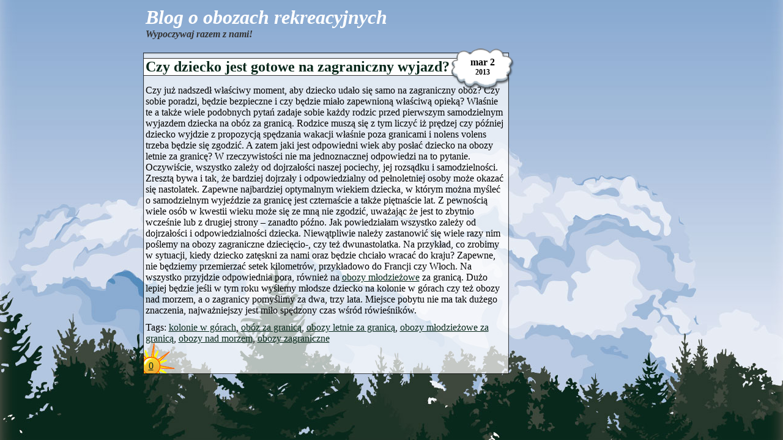

--- FILE ---
content_type: text/html; charset=UTF-8
request_url: https://obozyrekreacyjne.com/tag/obozy-mlodziezowe-za-granica/
body_size: 23803
content:
  <!DOCTYPE html PUBLIC 
    "-//W3C//DTD XHTML 1.0 Transitional//EN" 
	"http://www.w3.org/TR/xhtml1/DTD/xhtml1-transitional.dtd">
	
<html xmlns="http://www.w3.org/1999/xhtml">

<head profile="http://gmpg.org/xfn/11">
  <meta http-equiv="Content-Type" content="text/html; charset=UTF-8" />
  
    
   
   
  <meta name="robots" content="noindex,follow" />
  <title>  obozy młodzieżowe za granicą :: Blog o obozach rekreacyjnych</title>

  <link rel="stylesheet" href="https://obozyrekreacyjne.com/wp-content/themes/openair/style.css" type="text/css" media="screen" />
  <link rel="alternate" type="application/rss+xml" title="RSS 2.0" href="https://obozyrekreacyjne.com/feed/" />
  <link rel="alternate" type="text/xml" title="RSS .92" href="https://obozyrekreacyjne.com/feed/rss/" />
  <link rel="alternate" type="application/atom+xml" title="Atom 0.3" href="https://obozyrekreacyjne.com/feed/atom/" />
  <link rel="pingback" href="https://obozyrekreacyjne.com/xmlrpc.php" />
  
  	<link rel='archives' title='kwiecień 2024' href='https://obozyrekreacyjne.com/2024/04/' />
	<link rel='archives' title='listopad 2023' href='https://obozyrekreacyjne.com/2023/11/' />
	<link rel='archives' title='kwiecień 2023' href='https://obozyrekreacyjne.com/2023/04/' />
	<link rel='archives' title='marzec 2023' href='https://obozyrekreacyjne.com/2023/03/' />
	<link rel='archives' title='sierpień 2014' href='https://obozyrekreacyjne.com/2014/08/' />
	<link rel='archives' title='lipiec 2014' href='https://obozyrekreacyjne.com/2014/07/' />
	<link rel='archives' title='czerwiec 2014' href='https://obozyrekreacyjne.com/2014/06/' />
	<link rel='archives' title='maj 2014' href='https://obozyrekreacyjne.com/2014/05/' />
	<link rel='archives' title='kwiecień 2014' href='https://obozyrekreacyjne.com/2014/04/' />
	<link rel='archives' title='marzec 2014' href='https://obozyrekreacyjne.com/2014/03/' />
	<link rel='archives' title='luty 2014' href='https://obozyrekreacyjne.com/2014/02/' />
	<link rel='archives' title='grudzień 2013' href='https://obozyrekreacyjne.com/2013/12/' />
	<link rel='archives' title='listopad 2013' href='https://obozyrekreacyjne.com/2013/11/' />
	<link rel='archives' title='październik 2013' href='https://obozyrekreacyjne.com/2013/10/' />
	<link rel='archives' title='wrzesień 2013' href='https://obozyrekreacyjne.com/2013/09/' />
	<link rel='archives' title='lipiec 2013' href='https://obozyrekreacyjne.com/2013/07/' />
	<link rel='archives' title='czerwiec 2013' href='https://obozyrekreacyjne.com/2013/06/' />
	<link rel='archives' title='maj 2013' href='https://obozyrekreacyjne.com/2013/05/' />
	<link rel='archives' title='kwiecień 2013' href='https://obozyrekreacyjne.com/2013/04/' />
	<link rel='archives' title='marzec 2013' href='https://obozyrekreacyjne.com/2013/03/' />
	<link rel='archives' title='styczeń 2013' href='https://obozyrekreacyjne.com/2013/01/' />
	<link rel='archives' title='grudzień 2012' href='https://obozyrekreacyjne.com/2012/12/' />
	<link rel='archives' title='listopad 2012' href='https://obozyrekreacyjne.com/2012/11/' />
	<link rel='archives' title='październik 2012' href='https://obozyrekreacyjne.com/2012/10/' />
	<link rel='archives' title='wrzesień 2012' href='https://obozyrekreacyjne.com/2012/09/' />
	<link rel='archives' title='sierpień 2012' href='https://obozyrekreacyjne.com/2012/08/' />
	<link rel='archives' title='lipiec 2012' href='https://obozyrekreacyjne.com/2012/07/' />
	<link rel='archives' title='czerwiec 2012' href='https://obozyrekreacyjne.com/2012/06/' />
	<link rel='archives' title='maj 2012' href='https://obozyrekreacyjne.com/2012/05/' />
	<link rel='archives' title='kwiecień 2012' href='https://obozyrekreacyjne.com/2012/04/' />
	<link rel='archives' title='marzec 2012' href='https://obozyrekreacyjne.com/2012/03/' />
	<link rel='archives' title='styczeń 2012' href='https://obozyrekreacyjne.com/2012/01/' />
	<link rel='archives' title='grudzień 2011' href='https://obozyrekreacyjne.com/2011/12/' />
	<link rel='archives' title='listopad 2011' href='https://obozyrekreacyjne.com/2011/11/' />
	<link rel='archives' title='październik 2011' href='https://obozyrekreacyjne.com/2011/10/' />
      <meta name='robots' content='max-image-preview:large' />
<link rel="alternate" type="application/rss+xml" title="Blog o obozach rekreacyjnych &raquo; Kanał z wpisami otagowanymi jako obozy młodzieżowe za granicą" href="https://obozyrekreacyjne.com/tag/obozy-mlodziezowe-za-granica/feed/" />
<script type="text/javascript">
/* <![CDATA[ */
window._wpemojiSettings = {"baseUrl":"https:\/\/s.w.org\/images\/core\/emoji\/15.0.3\/72x72\/","ext":".png","svgUrl":"https:\/\/s.w.org\/images\/core\/emoji\/15.0.3\/svg\/","svgExt":".svg","source":{"concatemoji":"https:\/\/obozyrekreacyjne.com\/wp-includes\/js\/wp-emoji-release.min.js?ver=6.5.7"}};
/*! This file is auto-generated */
!function(i,n){var o,s,e;function c(e){try{var t={supportTests:e,timestamp:(new Date).valueOf()};sessionStorage.setItem(o,JSON.stringify(t))}catch(e){}}function p(e,t,n){e.clearRect(0,0,e.canvas.width,e.canvas.height),e.fillText(t,0,0);var t=new Uint32Array(e.getImageData(0,0,e.canvas.width,e.canvas.height).data),r=(e.clearRect(0,0,e.canvas.width,e.canvas.height),e.fillText(n,0,0),new Uint32Array(e.getImageData(0,0,e.canvas.width,e.canvas.height).data));return t.every(function(e,t){return e===r[t]})}function u(e,t,n){switch(t){case"flag":return n(e,"\ud83c\udff3\ufe0f\u200d\u26a7\ufe0f","\ud83c\udff3\ufe0f\u200b\u26a7\ufe0f")?!1:!n(e,"\ud83c\uddfa\ud83c\uddf3","\ud83c\uddfa\u200b\ud83c\uddf3")&&!n(e,"\ud83c\udff4\udb40\udc67\udb40\udc62\udb40\udc65\udb40\udc6e\udb40\udc67\udb40\udc7f","\ud83c\udff4\u200b\udb40\udc67\u200b\udb40\udc62\u200b\udb40\udc65\u200b\udb40\udc6e\u200b\udb40\udc67\u200b\udb40\udc7f");case"emoji":return!n(e,"\ud83d\udc26\u200d\u2b1b","\ud83d\udc26\u200b\u2b1b")}return!1}function f(e,t,n){var r="undefined"!=typeof WorkerGlobalScope&&self instanceof WorkerGlobalScope?new OffscreenCanvas(300,150):i.createElement("canvas"),a=r.getContext("2d",{willReadFrequently:!0}),o=(a.textBaseline="top",a.font="600 32px Arial",{});return e.forEach(function(e){o[e]=t(a,e,n)}),o}function t(e){var t=i.createElement("script");t.src=e,t.defer=!0,i.head.appendChild(t)}"undefined"!=typeof Promise&&(o="wpEmojiSettingsSupports",s=["flag","emoji"],n.supports={everything:!0,everythingExceptFlag:!0},e=new Promise(function(e){i.addEventListener("DOMContentLoaded",e,{once:!0})}),new Promise(function(t){var n=function(){try{var e=JSON.parse(sessionStorage.getItem(o));if("object"==typeof e&&"number"==typeof e.timestamp&&(new Date).valueOf()<e.timestamp+604800&&"object"==typeof e.supportTests)return e.supportTests}catch(e){}return null}();if(!n){if("undefined"!=typeof Worker&&"undefined"!=typeof OffscreenCanvas&&"undefined"!=typeof URL&&URL.createObjectURL&&"undefined"!=typeof Blob)try{var e="postMessage("+f.toString()+"("+[JSON.stringify(s),u.toString(),p.toString()].join(",")+"));",r=new Blob([e],{type:"text/javascript"}),a=new Worker(URL.createObjectURL(r),{name:"wpTestEmojiSupports"});return void(a.onmessage=function(e){c(n=e.data),a.terminate(),t(n)})}catch(e){}c(n=f(s,u,p))}t(n)}).then(function(e){for(var t in e)n.supports[t]=e[t],n.supports.everything=n.supports.everything&&n.supports[t],"flag"!==t&&(n.supports.everythingExceptFlag=n.supports.everythingExceptFlag&&n.supports[t]);n.supports.everythingExceptFlag=n.supports.everythingExceptFlag&&!n.supports.flag,n.DOMReady=!1,n.readyCallback=function(){n.DOMReady=!0}}).then(function(){return e}).then(function(){var e;n.supports.everything||(n.readyCallback(),(e=n.source||{}).concatemoji?t(e.concatemoji):e.wpemoji&&e.twemoji&&(t(e.twemoji),t(e.wpemoji)))}))}((window,document),window._wpemojiSettings);
/* ]]> */
</script>
<style id='wp-emoji-styles-inline-css' type='text/css'>

	img.wp-smiley, img.emoji {
		display: inline !important;
		border: none !important;
		box-shadow: none !important;
		height: 1em !important;
		width: 1em !important;
		margin: 0 0.07em !important;
		vertical-align: -0.1em !important;
		background: none !important;
		padding: 0 !important;
	}
</style>
<link rel='stylesheet' id='wp-block-library-css' href='https://obozyrekreacyjne.com/wp-includes/css/dist/block-library/style.min.css?ver=6.5.7' type='text/css' media='all' />
<style id='classic-theme-styles-inline-css' type='text/css'>
/*! This file is auto-generated */
.wp-block-button__link{color:#fff;background-color:#32373c;border-radius:9999px;box-shadow:none;text-decoration:none;padding:calc(.667em + 2px) calc(1.333em + 2px);font-size:1.125em}.wp-block-file__button{background:#32373c;color:#fff;text-decoration:none}
</style>
<style id='global-styles-inline-css' type='text/css'>
body{--wp--preset--color--black: #000000;--wp--preset--color--cyan-bluish-gray: #abb8c3;--wp--preset--color--white: #ffffff;--wp--preset--color--pale-pink: #f78da7;--wp--preset--color--vivid-red: #cf2e2e;--wp--preset--color--luminous-vivid-orange: #ff6900;--wp--preset--color--luminous-vivid-amber: #fcb900;--wp--preset--color--light-green-cyan: #7bdcb5;--wp--preset--color--vivid-green-cyan: #00d084;--wp--preset--color--pale-cyan-blue: #8ed1fc;--wp--preset--color--vivid-cyan-blue: #0693e3;--wp--preset--color--vivid-purple: #9b51e0;--wp--preset--gradient--vivid-cyan-blue-to-vivid-purple: linear-gradient(135deg,rgba(6,147,227,1) 0%,rgb(155,81,224) 100%);--wp--preset--gradient--light-green-cyan-to-vivid-green-cyan: linear-gradient(135deg,rgb(122,220,180) 0%,rgb(0,208,130) 100%);--wp--preset--gradient--luminous-vivid-amber-to-luminous-vivid-orange: linear-gradient(135deg,rgba(252,185,0,1) 0%,rgba(255,105,0,1) 100%);--wp--preset--gradient--luminous-vivid-orange-to-vivid-red: linear-gradient(135deg,rgba(255,105,0,1) 0%,rgb(207,46,46) 100%);--wp--preset--gradient--very-light-gray-to-cyan-bluish-gray: linear-gradient(135deg,rgb(238,238,238) 0%,rgb(169,184,195) 100%);--wp--preset--gradient--cool-to-warm-spectrum: linear-gradient(135deg,rgb(74,234,220) 0%,rgb(151,120,209) 20%,rgb(207,42,186) 40%,rgb(238,44,130) 60%,rgb(251,105,98) 80%,rgb(254,248,76) 100%);--wp--preset--gradient--blush-light-purple: linear-gradient(135deg,rgb(255,206,236) 0%,rgb(152,150,240) 100%);--wp--preset--gradient--blush-bordeaux: linear-gradient(135deg,rgb(254,205,165) 0%,rgb(254,45,45) 50%,rgb(107,0,62) 100%);--wp--preset--gradient--luminous-dusk: linear-gradient(135deg,rgb(255,203,112) 0%,rgb(199,81,192) 50%,rgb(65,88,208) 100%);--wp--preset--gradient--pale-ocean: linear-gradient(135deg,rgb(255,245,203) 0%,rgb(182,227,212) 50%,rgb(51,167,181) 100%);--wp--preset--gradient--electric-grass: linear-gradient(135deg,rgb(202,248,128) 0%,rgb(113,206,126) 100%);--wp--preset--gradient--midnight: linear-gradient(135deg,rgb(2,3,129) 0%,rgb(40,116,252) 100%);--wp--preset--font-size--small: 13px;--wp--preset--font-size--medium: 20px;--wp--preset--font-size--large: 36px;--wp--preset--font-size--x-large: 42px;--wp--preset--spacing--20: 0.44rem;--wp--preset--spacing--30: 0.67rem;--wp--preset--spacing--40: 1rem;--wp--preset--spacing--50: 1.5rem;--wp--preset--spacing--60: 2.25rem;--wp--preset--spacing--70: 3.38rem;--wp--preset--spacing--80: 5.06rem;--wp--preset--shadow--natural: 6px 6px 9px rgba(0, 0, 0, 0.2);--wp--preset--shadow--deep: 12px 12px 50px rgba(0, 0, 0, 0.4);--wp--preset--shadow--sharp: 6px 6px 0px rgba(0, 0, 0, 0.2);--wp--preset--shadow--outlined: 6px 6px 0px -3px rgba(255, 255, 255, 1), 6px 6px rgba(0, 0, 0, 1);--wp--preset--shadow--crisp: 6px 6px 0px rgba(0, 0, 0, 1);}:where(.is-layout-flex){gap: 0.5em;}:where(.is-layout-grid){gap: 0.5em;}body .is-layout-flex{display: flex;}body .is-layout-flex{flex-wrap: wrap;align-items: center;}body .is-layout-flex > *{margin: 0;}body .is-layout-grid{display: grid;}body .is-layout-grid > *{margin: 0;}:where(.wp-block-columns.is-layout-flex){gap: 2em;}:where(.wp-block-columns.is-layout-grid){gap: 2em;}:where(.wp-block-post-template.is-layout-flex){gap: 1.25em;}:where(.wp-block-post-template.is-layout-grid){gap: 1.25em;}.has-black-color{color: var(--wp--preset--color--black) !important;}.has-cyan-bluish-gray-color{color: var(--wp--preset--color--cyan-bluish-gray) !important;}.has-white-color{color: var(--wp--preset--color--white) !important;}.has-pale-pink-color{color: var(--wp--preset--color--pale-pink) !important;}.has-vivid-red-color{color: var(--wp--preset--color--vivid-red) !important;}.has-luminous-vivid-orange-color{color: var(--wp--preset--color--luminous-vivid-orange) !important;}.has-luminous-vivid-amber-color{color: var(--wp--preset--color--luminous-vivid-amber) !important;}.has-light-green-cyan-color{color: var(--wp--preset--color--light-green-cyan) !important;}.has-vivid-green-cyan-color{color: var(--wp--preset--color--vivid-green-cyan) !important;}.has-pale-cyan-blue-color{color: var(--wp--preset--color--pale-cyan-blue) !important;}.has-vivid-cyan-blue-color{color: var(--wp--preset--color--vivid-cyan-blue) !important;}.has-vivid-purple-color{color: var(--wp--preset--color--vivid-purple) !important;}.has-black-background-color{background-color: var(--wp--preset--color--black) !important;}.has-cyan-bluish-gray-background-color{background-color: var(--wp--preset--color--cyan-bluish-gray) !important;}.has-white-background-color{background-color: var(--wp--preset--color--white) !important;}.has-pale-pink-background-color{background-color: var(--wp--preset--color--pale-pink) !important;}.has-vivid-red-background-color{background-color: var(--wp--preset--color--vivid-red) !important;}.has-luminous-vivid-orange-background-color{background-color: var(--wp--preset--color--luminous-vivid-orange) !important;}.has-luminous-vivid-amber-background-color{background-color: var(--wp--preset--color--luminous-vivid-amber) !important;}.has-light-green-cyan-background-color{background-color: var(--wp--preset--color--light-green-cyan) !important;}.has-vivid-green-cyan-background-color{background-color: var(--wp--preset--color--vivid-green-cyan) !important;}.has-pale-cyan-blue-background-color{background-color: var(--wp--preset--color--pale-cyan-blue) !important;}.has-vivid-cyan-blue-background-color{background-color: var(--wp--preset--color--vivid-cyan-blue) !important;}.has-vivid-purple-background-color{background-color: var(--wp--preset--color--vivid-purple) !important;}.has-black-border-color{border-color: var(--wp--preset--color--black) !important;}.has-cyan-bluish-gray-border-color{border-color: var(--wp--preset--color--cyan-bluish-gray) !important;}.has-white-border-color{border-color: var(--wp--preset--color--white) !important;}.has-pale-pink-border-color{border-color: var(--wp--preset--color--pale-pink) !important;}.has-vivid-red-border-color{border-color: var(--wp--preset--color--vivid-red) !important;}.has-luminous-vivid-orange-border-color{border-color: var(--wp--preset--color--luminous-vivid-orange) !important;}.has-luminous-vivid-amber-border-color{border-color: var(--wp--preset--color--luminous-vivid-amber) !important;}.has-light-green-cyan-border-color{border-color: var(--wp--preset--color--light-green-cyan) !important;}.has-vivid-green-cyan-border-color{border-color: var(--wp--preset--color--vivid-green-cyan) !important;}.has-pale-cyan-blue-border-color{border-color: var(--wp--preset--color--pale-cyan-blue) !important;}.has-vivid-cyan-blue-border-color{border-color: var(--wp--preset--color--vivid-cyan-blue) !important;}.has-vivid-purple-border-color{border-color: var(--wp--preset--color--vivid-purple) !important;}.has-vivid-cyan-blue-to-vivid-purple-gradient-background{background: var(--wp--preset--gradient--vivid-cyan-blue-to-vivid-purple) !important;}.has-light-green-cyan-to-vivid-green-cyan-gradient-background{background: var(--wp--preset--gradient--light-green-cyan-to-vivid-green-cyan) !important;}.has-luminous-vivid-amber-to-luminous-vivid-orange-gradient-background{background: var(--wp--preset--gradient--luminous-vivid-amber-to-luminous-vivid-orange) !important;}.has-luminous-vivid-orange-to-vivid-red-gradient-background{background: var(--wp--preset--gradient--luminous-vivid-orange-to-vivid-red) !important;}.has-very-light-gray-to-cyan-bluish-gray-gradient-background{background: var(--wp--preset--gradient--very-light-gray-to-cyan-bluish-gray) !important;}.has-cool-to-warm-spectrum-gradient-background{background: var(--wp--preset--gradient--cool-to-warm-spectrum) !important;}.has-blush-light-purple-gradient-background{background: var(--wp--preset--gradient--blush-light-purple) !important;}.has-blush-bordeaux-gradient-background{background: var(--wp--preset--gradient--blush-bordeaux) !important;}.has-luminous-dusk-gradient-background{background: var(--wp--preset--gradient--luminous-dusk) !important;}.has-pale-ocean-gradient-background{background: var(--wp--preset--gradient--pale-ocean) !important;}.has-electric-grass-gradient-background{background: var(--wp--preset--gradient--electric-grass) !important;}.has-midnight-gradient-background{background: var(--wp--preset--gradient--midnight) !important;}.has-small-font-size{font-size: var(--wp--preset--font-size--small) !important;}.has-medium-font-size{font-size: var(--wp--preset--font-size--medium) !important;}.has-large-font-size{font-size: var(--wp--preset--font-size--large) !important;}.has-x-large-font-size{font-size: var(--wp--preset--font-size--x-large) !important;}
.wp-block-navigation a:where(:not(.wp-element-button)){color: inherit;}
:where(.wp-block-post-template.is-layout-flex){gap: 1.25em;}:where(.wp-block-post-template.is-layout-grid){gap: 1.25em;}
:where(.wp-block-columns.is-layout-flex){gap: 2em;}:where(.wp-block-columns.is-layout-grid){gap: 2em;}
.wp-block-pullquote{font-size: 1.5em;line-height: 1.6;}
</style>
<link rel="https://api.w.org/" href="https://obozyrekreacyjne.com/wp-json/" /><link rel="alternate" type="application/json" href="https://obozyrekreacyjne.com/wp-json/wp/v2/tags/49" /><link rel="EditURI" type="application/rsd+xml" title="RSD" href="https://obozyrekreacyjne.com/xmlrpc.php?rsd" />
</head>

<body class="right">

  <div id="wrap">
    <div id="header">
	  <div id="text">
	    <h1><a href="https://obozyrekreacyjne.com" title="Blog o obozach rekreacyjnych">Blog o obozach rekreacyjnych</a></h1>
		<h2 class="description" id="tagline">Wypoczywaj razem z nami!</h2>
	  </div>
    </div>
	
    <div id="middle">
      <!--
        Sidebar Two
        
        Three columns; column positions set to left, or center;
        //-->
	        
      
      <!--
        Sidebar One;
        
        Three columns; column position set to left, or center;
        //-->
            
      
      <!--
        Content;
        //-->
	  <div id="top_content" class="content">
	  		<!--
	      Be sure to keep the id, so we can discount this post later on
		  //-->
			        			<div class="post-35 post type-post status-publish format-standard hentry category-bez-kategorii tag-kolonie-w-gorach tag-oboz-za-granica tag-obozy-letnie-za-granica tag-obozy-mlodziezowe-za-granica tag-obozy-nad-morzem tag-obozy-zagraniczne">
						  <div class="post-top"></div>
			  
			  <!--
			    The main content of the page; then the additional links for tagging
				-->
			  <div class="post-content">
				<div class="post-title">
				  			      <h2><a href="https://obozyrekreacyjne.com/czy-dziecko-jest-gotowe-na-zagraniczny-wyjazd/" rel="tag" 
						title="Permanent link to Czy dziecko jest gotowe na zagraniczny wyjazd?">Czy dziecko jest gotowe na zagraniczny wyjazd?</a>
			      </h2>
				  				  
				  <div class="post-date">
				    <p>

					  <span class="month">mar&nbsp;2</span><br />
					  <span class="date">2013</span>
                      
					</p>
				  </div> <!-- end .post-date //-->
				</div> <!-- end .post-title //-->
				
				<div class="post-main">
		          <rdf:RDF xmlns:rdf="http://www.w3.org/1999/02/22-rdf-syntax-ns#"
			xmlns:dc="http://purl.org/dc/elements/1.1/"
			xmlns:trackback="http://madskills.com/public/xml/rss/module/trackback/">
		<rdf:Description rdf:about="https://obozyrekreacyjne.com/czy-dziecko-jest-gotowe-na-zagraniczny-wyjazd/"
    dc:identifier="https://obozyrekreacyjne.com/czy-dziecko-jest-gotowe-na-zagraniczny-wyjazd/"
    dc:title="Czy dziecko jest gotowe na zagraniczny wyjazd?"
    trackback:ping="https://obozyrekreacyjne.com/czy-dziecko-jest-gotowe-na-zagraniczny-wyjazd/trackback/" />
</rdf:RDF>		          <p>Czy już nadszedł właściwy moment, aby dziecko udało się samo na zagraniczny obóz? Czy sobie poradzi, będzie bezpieczne i czy będzie miało zapewnioną właściwą opieką? Właśnie te a także wiele podobnych pytań zadaje sobie każdy rodzic przed pierwszym samodzielnym wyjazdem dziecka na obóz za granicą. Rodzice muszą się z tym liczyć iż prędzej czy później dziecko wyjdzie z propozycją spędzania wakacji właśnie poza granicami i nolens volens trzeba będzie się zgodzić. A zatem jaki jest odpowiedni wiek aby posłać dziecko na obozy letnie za granicę? W rzeczywistości nie ma jednoznacznej odpowiedzi na to pytanie. Oczywiście, wszystko zależy od dojrzałości naszej pociechy, jej rozsądku i samodzielności. Zresztą bywa i tak, że bardziej dojrzały i odpowiedzialny od pełnoletniej osoby może okazać się nastolatek. Zapewne najbardziej optymalnym wiekiem dziecka, w którym można myśleć o samodzielnym wyjeździe za granicę jest czternaście a także piętnaście lat. Z pewnością wiele osób w kwestii wieku może się ze mną nie zgodzić, uważając że jest to zbytnio wcześnie lub z drugiej strony &#8211; zanadto późno. Jak powiedziałam wszystko zależy od dojrzałości i odpowiedzialności dziecka. Niewątpliwie należy zastanowić się wiele razy nim poślemy na obozy zagraniczne dziecięcio-, czy też dwunastolatka. Na przykład, co zrobimy w sytuacji, kiedy dziecko zatęskni za nami oraz będzie chciało wracać do kraju? Zapewne, nie będziemy przemierzać setek kilometrów, przykładowo do Francji czy Włoch. Na wszystko przyjdzie odpowiednia pora, również na <a href="https://www.e-almatur.pl/obozy-mlodziezowe">obozy młodzieżowe</a> za granicą. Dużo lepiej będzie jeśli w tym roku wyślemy młodsze dziecko na kolonie w górach czy też  obozy nad morzem, a o zagranicy pomyślimy za dwa, trzy lata. Miejsce pobytu nie ma tak dużego znaczenia, najważniejszy jest miło spędzony czas wśród rówieśników.</p>
				  
				  <p>
				    Tags: <a href="https://obozyrekreacyjne.com/tag/kolonie-w-gorach/" rel="tag">kolonie w górach</a>, <a href="https://obozyrekreacyjne.com/tag/oboz-za-granica/" rel="tag">obóz za granicą</a>, <a href="https://obozyrekreacyjne.com/tag/obozy-letnie-za-granica/" rel="tag">obozy letnie za granicą</a>, <a href="https://obozyrekreacyjne.com/tag/obozy-mlodziezowe-za-granica/" rel="tag">obozy młodzieżowe za granicą</a>, <a href="https://obozyrekreacyjne.com/tag/obozy-nad-morzem/" rel="tag">obozy nad morzem</a>, <a href="https://obozyrekreacyjne.com/tag/obozy-zagraniczne/" rel="tag">obozy zagraniczne</a>				  </p>
				  
				  <div class="spacer"><br /><br /></div>
				</div> <!-- end .post-main //-->
			  </div> <!-- end .post-content //-->
			  
			  <!--
			    The bottom of the post where comments, trackback, category and edit
				links are shown.
				-->
		      <div class="post-bottom">
			    <div class="post-comments">
				  <p>
			        <a href="https://obozyrekreacyjne.com/czy-dziecko-jest-gotowe-na-zagraniczny-wyjazd/#respond" rel="tag"
				      title="0 comments on 'Czy dziecko jest gotowe na zagraniczny wyjazd?'.">
				    0				    </a>
				  </p>
				</div> <!-- end .post-comments //-->
				
				<div class="post-info">
		          <a href="

--- FILE ---
content_type: text/css
request_url: https://obozyrekreacyjne.com/wp-content/themes/openair/style.css
body_size: 15082
content:
/*  
Theme Name: OpenAir
Theme URI: http://www.theenglishguy.co.uk/openair-theme/
Description: An easy-to-use and tweak theme based on the blue sky background image. Two columns, widget-ready, gravatar-ready, and SEO friendly, brought to you by <a href="http://www.theenglishguy.co.uk/">The English Guy</a>.
Author: Richard Dows
Author URI: http://www.theenglishguy.co.uk/
Tags:	 two-columns, three-columns, blue, white, fixed-width, right-sidebar, left-sidebar, threaded-comments, theme-options
Version: 1.3.2
*/

* {
    margin:					0;
	padding:                0;
}

body, html {
	background-image:		url(images/bg.jpg);
	background-attachment:	fixed;
	background-repeat:		no-repeat;
	background-position:	bottom center;
	background-color:		transparent;
	font-size:				100%;
	font-family:			Myriad, "Myriad Pro", Palatino, "Rotis Sans Serif", serif;
}



/*----------------------------- wrapper ------*/
#wrap {
  width: 825px;
  margin: 0 auto;
}
.col_left #wrap, .col_center #wrap, .col_right #wrap {
  width: 900px;
}



/*-------------------------- main divs -------*/
.content {
  width: 600px;
  float: left;
}
.col_left .content, .col_center .content, .col_right .content {
  width: 500px;
}
.left .content { /* two column, sidebar on left */
  float: right;
}

#header { 
  min-height: 75px;
  height: auto !important;
  height: 75px;
}
#header #text {
  font-family: Myriad, "Myriad Pro", Palatino, "Rotis Sans Serif", serif;
  font-style: italic;
  margin: 10px 0 0 10px;
}
#header #text h2 {
  font-size: 16px;
  font-style: italic;
  color: #333;
}

#middle { 
  margin: 0 5px 5px 5px;
}
.left #middle {
  margin: 0 25px 5px 0;
}

.sidebar {
  width: 175px;
  float: left;
  margin: 0 10px;
}
.sidebar + .sidebar {
  margin: 0 10px 0 0;
}
.left .sidebar { }

.sidebar .top, .sidebar .middle, .sidebar .bottom {
  margin: 0;
  padding: 0;
}
.sidebar .top, .sidebar .bottom {
  background-repeat: no-repeat;
}
.sidebar .top { 
  background-image: url(images/sidebar_top.png);
  height: 5px;
}
* html .sidebar .top {
  margin: 0 0 -15px 0;
}
.sidebar .middle { 
  background-image: url(images/sidebar_middle.png);
  background-repeat: repeat-y;
}
.sidebar .bottom { 
  background-image: url(images/sidebar_bottom.png);
  height: 4px;
  margin: 0 0 15px 0;
}
.sidebar .title {
  background-color: #fff;
  border-top: 1px solid #333;
  border-bottom: 1px solid #333;
  width: 173px;
  margin: 0 0 0 1px;
}
.sidebar .title h3 {
  color: #08281b;
  padding: 3px 0 3px 5px;
  font-size: 16px;
}
.sidebar ul {
  margin: 0 5px 0 20px;
  padding: 3px 0 5px 0;
}
.sidebar ul.work {
  margin-left: 20px;
  list-style-type: disc;
}
.sidebar ul ul {
  list-style-type: disc;
  margin: 0 5px 15px 20px;
}

.sidebar #searchform input#s {
  width: 153px;
  margin: 5px 10px;
  padding: 2px 1px;
}

.sidebar p#tagcloud {
  margin: 0 3px;
  text-align: center;
}



/*----------------------------- post ---------*/
.post { }
.post-top, .post-bottom {
    background-repeat:		no-repeat;
	background-color:		transparent;
}
.post-top {
    background-image:		url(images/tablet_top.png);
	height:					10px;
	max-height:				10px;
}
* html .post-top {
    background-image:		url(images/tablet_top.gif);
	margin:					0 0 -9px 0;
}
.col_three .post-top {
  background-image: url(images/tablet_top_small.png);
}
* html .col_three .post-top {
  background-image: url(images/tablet_top_small.gif);
}
.post-content {
    background-image:		url(images/tablet_middle.png);
	background-repeat:		repeat-y;
	font-size:				100%;
}
* html .post-content {
    background-image:		url(images/tablet_middle.gif);
}
.col_three .post-content {
  background-image: url(images/tablet_middle_small.png);
}
* html .col_three .post-content {
  background-image: url(images/tablet_middle_small.gif);
}
.post-bottom {
    background-image:		url(images/tablet_bottom.png);
	height:					10px;
	position:				relative;
}
* html .post-bottom {
    background-image:		url(images/tablet_bottom.gif);
}
.col_three .post-bottom {
  background-image: url(images/tablet_bottom_small.png);
}
* html .col_three .post-bottom {
  background-image: url(images/tablet_bottom_small.gif);
}
.post-content ul, .post-content dl, .post-content ol {
    padding:				5px 0 5px 25px;
}
.post-title {
    background-color:		#fff;
	border-top:				1px solid #333;
	border-bottom:			1px solid #333;
	margin:					0 2px;
	padding:                0 3px;
	position:				relative;
}
.post-date {
    background-color:		transparent;
	background-image:		url(images/cloud.png);
	background-repeat:		no-repeat;
	width:					108px;
	height:					75px;
	position:				absolute;
	top:					-20px;
	left:					500px;
	text-align:				center !important;
}
* html .post-date {
    background-image:		url(images/cloud.gif);
}
.col_three .post-date {
  left: 400px;
}
.post-date .month, .post-date .date {
	font-size:				12px;
	font-weight:			bold;
	color:					#000;
}
.post-date p {
	margin:					12px 0 0 0;
}
.post-date .month { 
	text-align:				center;
	font-size:				16px;
	padding:				0 0 5px 0;
}
.post-date .date { 
	text-align:				center;
	padding:                3px 0 0 0;
}
.post-main {
	padding:                10px 5px 0 5px;
}
.post-title h2, #commentsdiv h4 {
	font-size:				24px;
}

.post-comments {
    background-image:		url(images/sun.png);
	background-repeat:		no-repeat;
	width:					51px;
	height:					49px;
	position:				absolute;
	top:					-42px;
	left:					2px;
}
* html .post-comments {
    background-image:		url(images/sun.gif);
}
.post-comments p {
    margin:                 23px 0 0 8px;
}

.post-info {
    position:				absolute;
	left:					55px;
	top:					-17px;
}
.post-archive .post-info {
    text-align:				left;
}



/*-------------------------- comments --------*/
#commentsdiv {
	margin:					0;
}
.commentlist {
    margin:					10px 0 0 0;
}
.commentlist li.comment {
    display: 				block;
	padding:                5px 10px;
	margin:					5px 1px 1px 1px;
	border:					1px solid #000;
	background-image:		url(images/bg.png);
	background-position:	top left;
	background-repeat:		repeat;
}
.commentlist li.comment:after {
    content: 				".";
    display: 				block;
    clear: 					both;
    visibility: 			hidden;
    line-height: 			0;
    height: 				0;
}
html[xmlns] .commentlist li.comment {
    display:				block;
}
* html .commentlist li.comment {
    height: 				1%;
	background-image:		url(images/bg.gif);
}

.commentlist ul, .commentlist ol, .commentlist dl {
	padding:                0;
	margin:                 0 0 10px 20px;
}
.commentlist ul { 
    list-style-type:		disc;
}
.commentlist ol {
    list-style-type:		decimal;
}

.commentlist .children {
    margin:					20px 0 0 0;
	list-style:				none;
}

.comments-top, .comments-bottom {
    background-repeat:		no-repeat;
	background-color:		transparent;
}
.comments-top {
  background-image: url(images/tablet_top.png);
  height: 10px;
  max-height: 10px;
}
* html .comments-top {
  background-image: url(images/tablet_top.gif);
  margin: 0 0 -9px 0;
}
.col_three .comments-top {
  background-image: url(images/tablet_top_small.png);
}
* html .col_three .comments-top {
  background-image: url(images/tablet_top_small.gif);
}
.comments-middle {
  background-image: url(images/tablet_middle.png);
  background-repeat: repeat-y;
  font-size: 100%;
}
* html .comments-middle {
  background-image:	url(images/tablet_middle.gif);
}
.col_three .comments-middle {
  background-image: url(images/tablet_middle_small.png);
}
* html .col_three .comments-middle {
  background-image: url(images/tablet_middle_small.gif);
}
.comments-bottom {
  background-image: url(images/tablet_bottom.png);
  height: 10px;
  position: relative;
}
* html .comments-bottom {
  background-image: url(images/tablet_bottom.gif);
}
.col_three .comments-bottom {
  background-image: url(images/tablet_bottom_small.png);
}
* html .col_three .comments-bottom {
  background-image: url(images/tablet_bottom_small.gif);
}

.comments {
    position:				relative;
}
.comments-textarea { 
    margin:					0 10px 0 8px;
}
.comments-textarea textarea {
    width:					100%;
	margin:					10px 0 0 0;
}
.comments-title {
    background-color:		#fff;
	border:					1px solid #333;
	margin:					0 1px 0 1px;
}
.comments-title h3 {
    font-size:				18px !important;
	padding:                2px 0 2px 2px;
}
.comments-title h4 {
    font-size:				16px !important;
	padding:                2px 0 2px 2px;
}
.comment-author {
  float: right;
  clear: right;
  width: 75px;
  margin:	 0 5px 0 0;
  padding: 10px 0 10px 5px;
  border-left: 1px solid #333;
  font-size: 14px;
  text-align: center;
  min-height: 60px;
  height:	 auto !important;
}
* html .comment-author {
    width:					115px;
}
.avatar_left .comment-author {
  float: left;
  clear: left;
	border-right: 1px solid #333;
	border-left: none !important;
	padding: 10px 10px 5px 0;
}
.comment-author img {
    margin: 0 auto;
	padding: 5px;
	clear: both;
	border: 1px solid #ddd;
}
.comment-author img[width="32"] {
  margin: 0 21px;
}
.comment-author cite {
  font-size: 13px;
}
.avatar_left .comment-meta + * {
  margin-left: 91px;
}

.comments-content {
    padding:                5px 10px;
}
.comments-inputs {
    margin:					0 0 10px 10px;
}
.comments-inputs label {
    float:					left;
    width:					100px;
}
.comments-inputs input {
    margin:					0 0 3px 0;
}
.comments-middle .buttons {
    text-align:				right;
}
.comments-middle .buttons input {
    margin:					0 10px 0 0;
	border:					1px solid #333;
	font-family:			Myriad, "Myriad Pro", Palatino, "Rotis Sans Serif", serif;
	font-size:				16px;
	font-weight:			bold;
}
.comments-middle .buttons input:hover {
    color:					#548cbd;
}
.comments .inputs {
    padding:                0 10px;
}

.comments p {
    padding:                0 0 10px 0;
}



/*---------------------------- footer --------*/
#footer { 
  background-color: transparent;
  color: #000;
  width: 800px;
}
.col_three #footer {
  width: 900px;
}

#footer .top, #footer .bottom {
  background-repeat: no-repeat;
  height: 5px;
  max-height: 5px;
}
#footer .top {
  background-image: url(images/footer_top.png);
}
* html #footer .top {
  margin: 0 0 -15px 0;
}
.col_three #footer .top {
  background-image: url(images/footer_top_large.png);
}
#footer .middle {
  background-image:	url(images/footer_middle.png);
}
.col_three #footer .middle {
  background-image: url(images/footer_middle_large.png);
}
#footer .bottom {
  background-image: url(images/footer_bottom.png);
}
.col_three #footer .bottom {
  background-image: url(images/footer_bottom_large.png);
}
#footer .block {
  float: left;
  width: 250px;
  margin: 0 0 0 15px;
}
* html #footer .block {
  width: 240px;
}
.col_three #footer .block {
  width: 280px;
}
* html #footer .block {
  width: 270px;
}

#footer h3 {
  color: #08281b;
  padding: 3px 0 3px 5px;
  font-size: 16px;
}
#footer ul {
  list-style-type: disc;
  margin: 0 0 0 25px;
}




/*-------------------------- calendar --------*/
/* wp-calendar refers to the table itself     */
#wp-calendar {
  margin:	 0 auto;
  width: 150px !important;
}
#wp-calendar caption {
  display: none;
}
#wp-calendar thead tr { }
#wp-calendar thead tr th {
    text-align:				left;
} 
#wp-calendar tbody tr { }
#wp-calendar tfoot tr { }
#wp-calendar tbody td { 
  min-height: 35px;
  height: 35px;
  background-color: #fff;
  border-right: 1px solid #ccc;
  border-bottom: 1px solid #ccc;
  margin:	 0 5px 5px 0;
  padding: 2px;
  vertical-align: top;
}
#wp-calendar tbody td:hover {
    background-color:		#8aacd2;
}
#wp-calendar tbody td#today {
    background-color:		#d8dfef;
}
#wp-calendar tbody td#today:hover {
    background-color:		#ddd;
}

#wp-calendar tbody a {
    color:					#3e483d;
	font-weight:			bold;
}
#wp-calendar tbody a:hover {
    color:					#000;
}
#wp-calendar tfoot a {
    color:					#000;
	font-size:				18px;
	text-decoration:		none;
}
#wp-calendar tfoot a:hover {
    color:					#399;
}


/*----------------------------- links --------*/
a {
    color:					#08281b;
}
a:visited {
    color:					#3e483d;
}
a:hover {
    color:					#548cbd;
}
h1 a, h1 a:visited {
    color:					#fff;
	text-decoration:		none;
}
h1 a:hover { 
    color:					#eee;
}
h2 a {
    color:					#000;
	text-decoration:		none;
}
h2 a:visited {
    color:					#111;
}
h2 a:hover {
    color:					#c00;
}

.post-content a, .post-info a, #sidebar a, #footer a {
    border:					0;
	color:					#08281b;
}
.post-content a:visited, .post-info a:visited, #sidebar a:visited, #footer a:visited {
    color:					#3e483d;
}
.post-content a:hover, .post-info a:hover, #sidebar a:hover, #footer a:hover {
    color:					#548cbd;
}



/*----------------------------- misc ---------*/
.spacer {
    clear:					both;
}
.justify {
    text-align:				justify;
}
.centered {
    text-align:				center;
}
.navigation {
    text-align:				center;
}
.small {
    font-size:				87%;
}
.uppercase {
    text-transform:			uppercase;
}
.align-left {
    margin:					0 0 0 10px;
	float:					left;
}
.align-right {
    margin:					0 10px 0 0;
	float:					right;
}
img {
    border:					0;
}
.post p {
    padding:                5px 0;
}
blockquote {
    background-color:		#6cf;
	border:					1px solid #222;
	margin:					5px 25px;
	padding:                2px 5px 5px 5px;
}
.comments blockquote {
    margin:					5px 25px 0 25px;
}
blockquote ul, blockquote ol, blockquote dl {
    margin:					0 0 0 15px;
}

h2 {
    font-size:				12px;
}


.clearfix:after {
    content: 				".";
    display: 				block;
    clear: 					both;
    visibility: 			hidden;
    line-height: 			0;
    height: 				0;
}

.clearfix {
    display: 				inline-block;
}

html[xmlns] .clearfix {
    display: 				block;
}

* html .clearfix {
    height: 				1%;
}


.aligncenter,
div.aligncenter {
   display: block;
   margin-left: auto;
   margin-right: auto;
}

.alignleft {
   float: left;
}

.alignright {
   float: right;
}
img.alignright {
    float: right !important; 
	margin:0 0 0 5px !important;
}

.wp-caption {
   border: 1px solid #ddd;
   text-align: center;
   background-color: #f3f3f3;
   padding-top: 4px;
   margin: 10px;
   /* optional rounded corners for browsers that support it */
   border-radius: 3px;
}

.wp-caption img {
   margin: 0;
   padding: 0;
   border: 0 none;
}

.wp-caption p.wp-caption-text {
   font-size: 11px;
   line-height: 17px;
   padding: 0 4px 5px;
   margin: 0;
}

